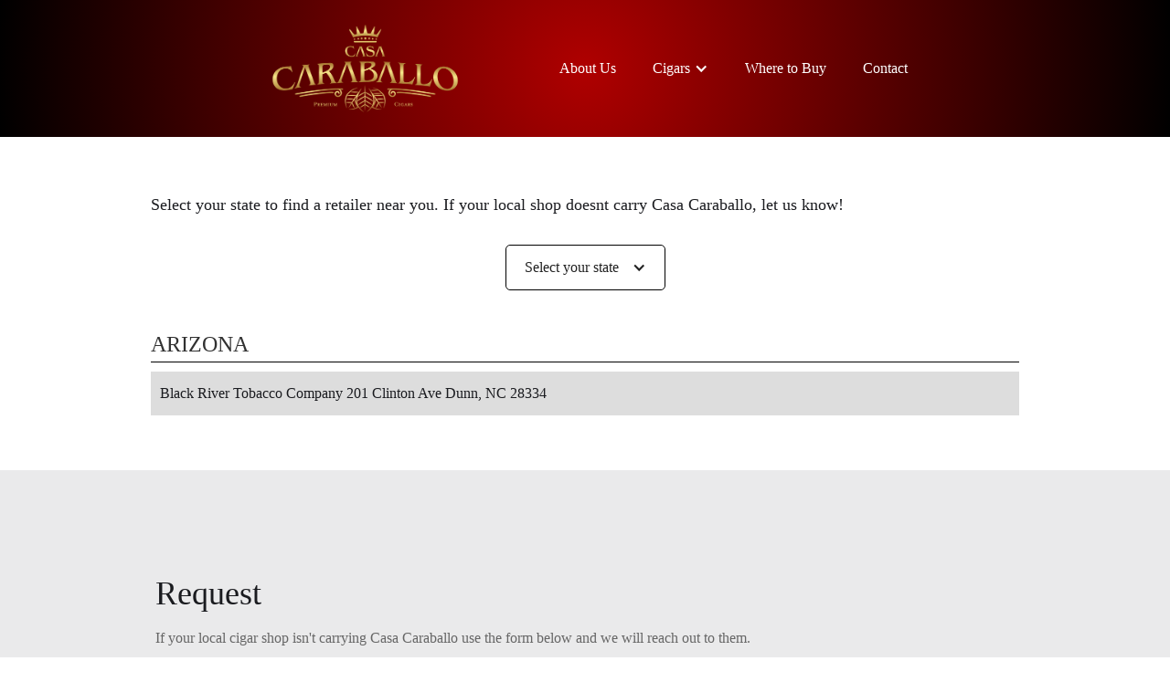

--- FILE ---
content_type: text/html
request_url: https://www.casacaraballo.com/states/arizona
body_size: 4510
content:
<!DOCTYPE html><!-- This site was created in Webflow. https://webflow.com --><!-- Last Published: Tue Jul 08 2025 17:04:55 GMT+0000 (Coordinated Universal Time) --><html data-wf-domain="www.casacaraballo.com" data-wf-page="624e0a76f9e2c492c077fdd5" data-wf-site="61e71dfdad1bf54644459369" data-wf-collection="624e0a76f9e2c4b32077fdd3" data-wf-item-slug="arizona"><head><meta charset="utf-8"/><title>Casa Caraballo</title><meta content="width=device-width, initial-scale=1" name="viewport"/><meta content="Webflow" name="generator"/><link href="https://cdn.prod.website-files.com/61e71dfdad1bf54644459369/css/caraballo.webflow.shared.65f98a622.css" rel="stylesheet" type="text/css"/><link href="https://fonts.googleapis.com" rel="preconnect"/><link href="https://fonts.gstatic.com" rel="preconnect" crossorigin="anonymous"/><script src="https://ajax.googleapis.com/ajax/libs/webfont/1.6.26/webfont.js" type="text/javascript"></script><script type="text/javascript">WebFont.load({  google: {    families: ["Montserrat:100,100italic,200,200italic,300,300italic,400,400italic,500,500italic,600,600italic,700,700italic,800,800italic,900,900italic"]  }});</script><script type="text/javascript">!function(o,c){var n=c.documentElement,t=" w-mod-";n.className+=t+"js",("ontouchstart"in o||o.DocumentTouch&&c instanceof DocumentTouch)&&(n.className+=t+"touch")}(window,document);</script><link href="https://cdn.prod.website-files.com/61e71dfdad1bf54644459369/66366d9b689c663c14ec0eb2_Favicon.jpg" rel="shortcut icon" type="image/x-icon"/><link href="https://cdn.prod.website-files.com/61e71dfdad1bf54644459369/66366da0d8513e5d011c5574_webclip.jpg" rel="apple-touch-icon"/><script src="https://apps.elfsight.com/p/platform.js" defer></script>
<div class="elfsight-app-22871bdb-f8b5-411e-b248-cd723b94c80a"></div><script type="text/javascript">window.__WEBFLOW_CURRENCY_SETTINGS = {"currencyCode":"USD","symbol":"$","decimal":".","fractionDigits":2,"group":",","template":"{{wf {\"path\":\"symbol\",\"type\":\"PlainText\"} }} {{wf {\"path\":\"amount\",\"type\":\"CommercePrice\"} }} {{wf {\"path\":\"currencyCode\",\"type\":\"PlainText\"} }}","hideDecimalForWholeNumbers":false};</script></head><body><div class="nav-block"><div data-animation="default" data-collapse="medium" data-duration="400" data-easing="ease" data-easing2="ease" role="banner" class="navbar w-nav"><div class="container-3 w-container"><div class="div-block-82"><a href="/" class="brand w-nav-brand"><img src="https://cdn.prod.website-files.com/61e71dfdad1bf54644459369/6663508e5cc9bb6d70979b21_Caraballo_Logo_Gold_2.png" loading="lazy" width="264" height="100" alt="" srcset="https://cdn.prod.website-files.com/61e71dfdad1bf54644459369/6663508e5cc9bb6d70979b21_Caraballo_Logo_Gold_2-p-500.png 500w, https://cdn.prod.website-files.com/61e71dfdad1bf54644459369/6663508e5cc9bb6d70979b21_Caraballo_Logo_Gold_2-p-800.png 800w, https://cdn.prod.website-files.com/61e71dfdad1bf54644459369/6663508e5cc9bb6d70979b21_Caraballo_Logo_Gold_2-p-1080.png 1080w, https://cdn.prod.website-files.com/61e71dfdad1bf54644459369/6663508e5cc9bb6d70979b21_Caraballo_Logo_Gold_2-p-1600.png 1600w, https://cdn.prod.website-files.com/61e71dfdad1bf54644459369/6663508e5cc9bb6d70979b21_Caraballo_Logo_Gold_2.png 1650w" sizes="(max-width: 479px) 100vw, 264px" class="menu_logo"/></a><nav role="navigation" class="nav-menu w-nav-menu"><a href="/about" class="nav-link w-nav-link">About Us</a><div data-hover="false" data-delay="0" class="w-dropdown"><div class="dropdown-toggle-2 w-dropdown-toggle"><div class="icon-3 w-icon-dropdown-toggle"></div><div class="nav-link">Cigars</div></div><nav class="dropdown-list-2 w-dropdown-list"><a href="/cigars/caraballo-cigars" class="dropdown-link w-dropdown-link">Casa Caraballo</a><a href="/cigars/collaborations" class="dropdown-link w-dropdown-link">Collaborations</a></nav></div><a href="/where-to-buy" class="nav-link w-nav-link">Where to Buy</a><a href="/contact" class="nav-link w-nav-link">Contact</a></nav><div class="menu_button w-nav-button"><div class="icon w-icon-nav-menu"></div></div></div></div></div></div><section id="feature-section" class="feature-section retailers"><div class="w-container"><div class="feature_content"><h2 class="heading">Welcome to Casa Caraballo!</h2><p class="paragraph-2">If your local cigar shop isn&#x27;t carrying Casa Caraballo use the form below and we will reach out to them. <br/>If you&#x27;re a retailer and would like to carry Casa Caraballo, please send us a message. Thank You!<br/></p><a href="#" class="button w-button">Request</a></div></div></section><div class="state_section"><div class="div-block-80"><div class="div-block-81"><a href="#" class="link">Select your state to find a retailer near you. If your local shop doesnt carry Casa Caraballo, let us know!</a><div data-hover="false" data-delay="0" class="dropdown w-dropdown"><div class="dropdown-toggle w-dropdown-toggle"><div class="icon-2 w-icon-dropdown-toggle"></div><div>Select your state</div></div><nav class="dropdown-list w-dropdown-list"><div class="w-dyn-list"><div role="list" class="collection-list-6 w-dyn-items"><div role="listitem" class="w-dyn-item"><a href="/states/alabama" class="link-2">Alabama</a></div><div role="listitem" class="w-dyn-item"><a href="/states/alaska" class="link-2">Alaska</a></div><div role="listitem" class="w-dyn-item"><a href="/states/arizona" aria-current="page" class="link-2 w--current">Arizona</a></div><div role="listitem" class="w-dyn-item"><a href="/states/arkansas" class="link-2">Arkansas</a></div><div role="listitem" class="w-dyn-item"><a href="/states/california" class="link-2">California</a></div><div role="listitem" class="w-dyn-item"><a href="/states/colorado" class="link-2">Colorado</a></div><div role="listitem" class="w-dyn-item"><a href="/states/connecticut" class="link-2">Connecticut</a></div><div role="listitem" class="w-dyn-item"><a href="/states/delaware" class="link-2">Delaware</a></div><div role="listitem" class="w-dyn-item"><a href="/states/florida" class="link-2">Florida</a></div><div role="listitem" class="w-dyn-item"><a href="/states/georgia" class="link-2">Georgia</a></div><div role="listitem" class="w-dyn-item"><a href="/states/hawaii" class="link-2">Hawaii</a></div><div role="listitem" class="w-dyn-item"><a href="/states/idaho" class="link-2">Idaho</a></div><div role="listitem" class="w-dyn-item"><a href="/states/illinois" class="link-2">Illinois</a></div><div role="listitem" class="w-dyn-item"><a href="/states/indiana" class="link-2">Indiana</a></div><div role="listitem" class="w-dyn-item"><a href="/states/iowa" class="link-2">Iowa</a></div><div role="listitem" class="w-dyn-item"><a href="/states/kansas" class="link-2">Kansas</a></div><div role="listitem" class="w-dyn-item"><a href="/states/kentucky" class="link-2">Kentucky</a></div><div role="listitem" class="w-dyn-item"><a href="/states/louisiana" class="link-2">Louisiana</a></div><div role="listitem" class="w-dyn-item"><a href="/states/maine" class="link-2">Maine</a></div><div role="listitem" class="w-dyn-item"><a href="/states/maryland" class="link-2">Maryland</a></div><div role="listitem" class="w-dyn-item"><a href="/states/massachusetts" class="link-2">Massachusetts</a></div><div role="listitem" class="w-dyn-item"><a href="/states/michigan" class="link-2">Michigan</a></div><div role="listitem" class="w-dyn-item"><a href="/states/minnesota" class="link-2">Minnesota</a></div><div role="listitem" class="w-dyn-item"><a href="/states/mississippi" class="link-2">Mississippi</a></div><div role="listitem" class="w-dyn-item"><a href="/states/missouri" class="link-2">Missouri</a></div><div role="listitem" class="w-dyn-item"><a href="/states/montana" class="link-2">Montana</a></div><div role="listitem" class="w-dyn-item"><a href="/states/nebraska" class="link-2">Nebraska</a></div><div role="listitem" class="w-dyn-item"><a href="/states/nevada" class="link-2">Nevada</a></div><div role="listitem" class="w-dyn-item"><a href="/states/new-hampshire" class="link-2">New Hampshire</a></div><div role="listitem" class="w-dyn-item"><a href="/states/new-jersey" class="link-2">New Jersey</a></div><div role="listitem" class="w-dyn-item"><a href="/states/new-mexico" class="link-2">New Mexico</a></div><div role="listitem" class="w-dyn-item"><a href="/states/new-york" class="link-2">New York</a></div><div role="listitem" class="w-dyn-item"><a href="/states/north-carolina" class="link-2">North Carolina</a></div><div role="listitem" class="w-dyn-item"><a href="/states/north-dakota" class="link-2">North Dakota</a></div><div role="listitem" class="w-dyn-item"><a href="/states/ohio" class="link-2">Ohio</a></div><div role="listitem" class="w-dyn-item"><a href="/states/oklahoma" class="link-2">Oklahoma</a></div><div role="listitem" class="w-dyn-item"><a href="/states/oregon" class="link-2">Oregon</a></div><div role="listitem" class="w-dyn-item"><a href="/states/pennsylvania" class="link-2">Pennsylvania</a></div><div role="listitem" class="w-dyn-item"><a href="/states/rhode-island" class="link-2">Rhode Island</a></div><div role="listitem" class="w-dyn-item"><a href="/states/south-carolina" class="link-2">South Carolina</a></div><div role="listitem" class="w-dyn-item"><a href="/states/south-dakota" class="link-2">South Dakota</a></div><div role="listitem" class="w-dyn-item"><a href="/states/tennessee" class="link-2">Tennessee</a></div><div role="listitem" class="w-dyn-item"><a href="/states/texas" class="link-2">Texas</a></div><div role="listitem" class="w-dyn-item"><a href="/states/utah" class="link-2">Utah</a></div><div role="listitem" class="w-dyn-item"><a href="/states/vermont" class="link-2">Vermont</a></div><div role="listitem" class="w-dyn-item"><a href="/states/virginia" class="link-2">Virginia</a></div><div role="listitem" class="w-dyn-item"><a href="/states/washington" class="link-2">Washington</a></div><div role="listitem" class="w-dyn-item"><a href="/states/west-virginia" class="link-2">West Virginia</a></div><div role="listitem" class="w-dyn-item"><a href="/states/wisconsin" class="link-2">Wisconsin</a></div><div role="listitem" class="w-dyn-item"><a href="/states/wyoming" class="link-2">Wyoming</a></div></div></div></nav></div></div><div class="collection-list-wrapper-5 w-dyn-list"><div role="list" class="collection-list-5 w-dyn-items"><div role="listitem" class="w-dyn-item"><a href="/states/wyoming" class="small_state_link">Wyoming</a></div><div role="listitem" class="w-dyn-item"><a href="/states/wisconsin" class="small_state_link">Wisconsin</a></div><div role="listitem" class="w-dyn-item"><a href="/states/west-virginia" class="small_state_link">West Virginia</a></div><div role="listitem" class="w-dyn-item"><a href="/states/washington" class="small_state_link">Washington</a></div><div role="listitem" class="w-dyn-item"><a href="/states/virginia" class="small_state_link">Virginia</a></div><div role="listitem" class="w-dyn-item"><a href="/states/vermont" class="small_state_link">Vermont</a></div><div role="listitem" class="w-dyn-item"><a href="/states/utah" class="small_state_link">Utah</a></div><div role="listitem" class="w-dyn-item"><a href="/states/texas" class="small_state_link">Texas</a></div><div role="listitem" class="w-dyn-item"><a href="/states/tennessee" class="small_state_link">Tennessee</a></div><div role="listitem" class="w-dyn-item"><a href="/states/south-dakota" class="small_state_link">South Dakota</a></div><div role="listitem" class="w-dyn-item"><a href="/states/south-carolina" class="small_state_link">South Carolina</a></div><div role="listitem" class="w-dyn-item"><a href="/states/rhode-island" class="small_state_link">Rhode Island</a></div><div role="listitem" class="w-dyn-item"><a href="/states/pennsylvania" class="small_state_link">Pennsylvania</a></div><div role="listitem" class="w-dyn-item"><a href="/states/oregon" class="small_state_link">Oregon</a></div><div role="listitem" class="w-dyn-item"><a href="/states/oklahoma" class="small_state_link">Oklahoma</a></div><div role="listitem" class="w-dyn-item"><a href="/states/ohio" class="small_state_link">Ohio</a></div><div role="listitem" class="w-dyn-item"><a href="/states/north-dakota" class="small_state_link">North Dakota</a></div><div role="listitem" class="w-dyn-item"><a href="/states/north-carolina" class="small_state_link">North Carolina</a></div><div role="listitem" class="w-dyn-item"><a href="/states/new-york" class="small_state_link">New York</a></div><div role="listitem" class="w-dyn-item"><a href="/states/new-mexico" class="small_state_link">New Mexico</a></div><div role="listitem" class="w-dyn-item"><a href="/states/new-jersey" class="small_state_link">New Jersey</a></div><div role="listitem" class="w-dyn-item"><a href="/states/new-hampshire" class="small_state_link">New Hampshire</a></div><div role="listitem" class="w-dyn-item"><a href="/states/nevada" class="small_state_link">Nevada</a></div><div role="listitem" class="w-dyn-item"><a href="/states/nebraska" class="small_state_link">Nebraska</a></div><div role="listitem" class="w-dyn-item"><a href="/states/montana" class="small_state_link">Montana</a></div><div role="listitem" class="w-dyn-item"><a href="/states/missouri" class="small_state_link">Missouri</a></div><div role="listitem" class="w-dyn-item"><a href="/states/mississippi" class="small_state_link">Mississippi</a></div><div role="listitem" class="w-dyn-item"><a href="/states/minnesota" class="small_state_link">Minnesota</a></div><div role="listitem" class="w-dyn-item"><a href="/states/michigan" class="small_state_link">Michigan</a></div><div role="listitem" class="w-dyn-item"><a href="/states/massachusetts" class="small_state_link">Massachusetts</a></div><div role="listitem" class="w-dyn-item"><a href="/states/maryland" class="small_state_link">Maryland</a></div><div role="listitem" class="w-dyn-item"><a href="/states/maine" class="small_state_link">Maine</a></div><div role="listitem" class="w-dyn-item"><a href="/states/louisiana" class="small_state_link">Louisiana</a></div><div role="listitem" class="w-dyn-item"><a href="/states/kentucky" class="small_state_link">Kentucky</a></div><div role="listitem" class="w-dyn-item"><a href="/states/kansas" class="small_state_link">Kansas</a></div><div role="listitem" class="w-dyn-item"><a href="/states/iowa" class="small_state_link">Iowa</a></div><div role="listitem" class="w-dyn-item"><a href="/states/indiana" class="small_state_link">Indiana</a></div><div role="listitem" class="w-dyn-item"><a href="/states/illinois" class="small_state_link">Illinois</a></div><div role="listitem" class="w-dyn-item"><a href="/states/idaho" class="small_state_link">Idaho</a></div><div role="listitem" class="w-dyn-item"><a href="/states/hawaii" class="small_state_link">Hawaii</a></div><div role="listitem" class="w-dyn-item"><a href="/states/georgia" class="small_state_link">Georgia</a></div><div role="listitem" class="w-dyn-item"><a href="/states/florida" class="small_state_link">Florida</a></div><div role="listitem" class="w-dyn-item"><a href="/states/delaware" class="small_state_link">Delaware</a></div><div role="listitem" class="w-dyn-item"><a href="/states/connecticut" class="small_state_link">Connecticut</a></div><div role="listitem" class="w-dyn-item"><a href="/states/colorado" class="small_state_link">Colorado</a></div><div role="listitem" class="w-dyn-item"><a href="/states/california" class="small_state_link">California</a></div><div role="listitem" class="w-dyn-item"><a href="/states/arkansas" class="small_state_link">Arkansas</a></div><div role="listitem" class="w-dyn-item"><a href="/states/arizona" aria-current="page" class="small_state_link w--current">Arizona</a></div><div role="listitem" class="w-dyn-item"><a href="/states/alaska" class="small_state_link">Alaska</a></div><div role="listitem" class="w-dyn-item"><a href="/states/alabama" class="small_state_link">Alabama</a></div></div></div><div class="state_label_div"><h4 class="state_heading">Arizona</h4></div><div class="state_collection w-dyn-list"><div class="w-dyn-empty"><div>Black River Tobacco Company 201 Clinton Ave Dunn, NC 28334</div></div></div></div></div><section id="request" class="request_form"><div class="w-container"><h2 class="request_header">Request</h2><p class="paragraph-2">If your local cigar shop isn&#x27;t carrying Casa Caraballo use the form below and we will reach out to them. <br/>If you&#x27;re a retailer and would like to carry Casa Caraballo, please send us a message. Thank You!<br/></p><div id="formInstructions" class="small-text"><em class="italic-text">Fields marked with an asterisk (*) are required.</em></div><div class="w-form"><form id="wf-form-Shop-Form" name="wf-form-Shop-Form" data-name="Shop Form" method="get" data-wf-page-id="624e0a76f9e2c492c077fdd5" data-wf-element-id="cf5efda7-fa21-cdd3-9a07-0e7ccf401979"><div class="contact-form-grid"><div id="w-node-cf5efda7-fa21-cdd3-9a07-0e7ccf40197b-c077fdd5"><label for="Shop-Name-2" id="contact-first-name">Shop name *</label><input class="w-input" maxlength="256" name="Shop-Name-2" data-name="Shop Name 2" placeholder="" type="text" id="Shop-Name-2" required=""/></div><div id="w-node-cf5efda7-fa21-cdd3-9a07-0e7ccf40197f-c077fdd5"><label for="Your-Name-2" id="contact-last-name">Your name</label><input class="w-input" maxlength="256" name="Your-Name-2" data-name="Your Name 2" placeholder="" type="text" id="Your-Name-2"/></div><div id="w-node-cf5efda7-fa21-cdd3-9a07-0e7ccf401983-c077fdd5"><label for="City-2" id="contact-email">City *</label><input class="w-input" maxlength="256" name="City-2" data-name="City 2" placeholder="" type="text" id="City-2" required=""/></div><div id="w-node-cf5efda7-fa21-cdd3-9a07-0e7ccf401987-c077fdd5"><label for="State-2" id="contact-email">State *</label><input class="w-input" maxlength="256" name="State-2" data-name="State 2" placeholder="" type="text" id="State-2" required=""/></div><div id="w-node-cf5efda7-fa21-cdd3-9a07-0e7ccf40198b-c077fdd5"><label for="Phone-Number-2" id="contact-phone">Phone number</label><input class="w-input" maxlength="256" name="Phone-Number-2" data-name="Phone Number 2" placeholder="" type="text" id="Phone-Number-2"/></div><div id="w-node-cf5efda7-fa21-cdd3-9a07-0e7ccf40198f-c077fdd5"><label for="Message-3" id="contact-message">Are you a customer or a shop owner?</label><div class="div-block-77"><select id="Identity-2" name="Identity-2" data-name="Identity 2" required="" class="w-select"><option value="">Select one...</option><option value="I would like my local shop to carry Casa Caraballo">I would like my local shop to carry Casa Caraballo</option><option value="I am a retailer wanting to offer Caraballo Cigars">I am a retailer wanting to offer Caraballo Cigars</option></select></div></div><div id="w-node-cf5efda7-fa21-cdd3-9a07-0e7ccf401994-c077fdd5" class="div-block-78"><label for="Message-3" id="contact-message">Message</label><textarea id="Message-2" name="Message-2" maxlength="5000" data-name="Message 2" placeholder="" class="w-input"></textarea></div></div><input type="submit" data-wait="Please wait..." class="button w-button" value="Submit"/></form><div class="w-form-done"><div>Thank you! Your submission has been received!</div></div><div class="w-form-fail"><div>Oops! Something went wrong while submitting the form.</div></div></div></div></section><footer id="footer" class="footer"><div class="div-block-68"><div class="footer-div"><a href="#" class="footer-logo-link-2 w-inline-block"><img src="https://cdn.prod.website-files.com/61e71dfdad1bf54644459369/666350f55cc9bb6d7097d479_Caraballo_Logo_White_2.png" sizes="(max-width: 479px) 100vw, (max-width: 767px) 40vw, 200px" srcset="https://cdn.prod.website-files.com/61e71dfdad1bf54644459369/666350f55cc9bb6d7097d479_Caraballo_Logo_White_2-p-500.png 500w, https://cdn.prod.website-files.com/61e71dfdad1bf54644459369/666350f55cc9bb6d7097d479_Caraballo_Logo_White_2-p-800.png 800w, https://cdn.prod.website-files.com/61e71dfdad1bf54644459369/666350f55cc9bb6d7097d479_Caraballo_Logo_White_2-p-1080.png 1080w, https://cdn.prod.website-files.com/61e71dfdad1bf54644459369/666350f55cc9bb6d7097d479_Caraballo_Logo_White_2.png 1650w" alt="" class="footer-image-2"/></a></div><div class="footer-div"><a href="/about" class="footer-link-2">About Us</a><a href="/cigars/caraballo-cigars" class="footer-link-2">Our Cigars</a></div><div class="footer-div"><a href="/where-to-buy" class="footer-link-2">Where To Buy</a><a href="/contact" class="footer-link-2">Contact</a></div><div class="footer-div social"><div class="div-block-69"><a href="https://www.instagram.com/mattmilesflyfishing/" target="_blank" class="social-link w-inline-block"><img src="https://cdn.prod.website-files.com/61e71dfdad1bf54644459369/61ec372f7ca5927f54013d43_Social_Icons-06.png" loading="lazy" alt="" class="social_icon"/></a><a href="https://www.facebook.com/MattMilesFlyFishing" target="_blank" class="social-link w-inline-block"><img src="https://cdn.prod.website-files.com/61e71dfdad1bf54644459369/61ec372f7ca5924e23013d3f_Social_Icons-05.png" loading="lazy" alt="" class="social_icon"/></a><a href="https://www.youtube.com/user/mattmilesflyfishing" target="_blank" class="social-link w-inline-block"><img src="https://cdn.prod.website-files.com/61e71dfdad1bf54644459369/61ec372f7ca592e4d2013d41_Social_Icons-08.png" loading="lazy" alt="" class="social_icon"/></a></div></div></div><div class="copyright-bar w-container"><div class="copyright">© 2022 Casa Caraballo | Premium Cigars</div></div></footer><script src="https://d3e54v103j8qbb.cloudfront.net/js/jquery-3.5.1.min.dc5e7f18c8.js?site=61e71dfdad1bf54644459369" type="text/javascript" integrity="sha256-9/aliU8dGd2tb6OSsuzixeV4y/faTqgFtohetphbbj0=" crossorigin="anonymous"></script><script src="https://cdn.prod.website-files.com/61e71dfdad1bf54644459369/js/webflow.schunk.5864817a1513aef6.js" type="text/javascript"></script><script src="https://cdn.prod.website-files.com/61e71dfdad1bf54644459369/js/webflow.0707b90e.3572884979e4d8ad.js" type="text/javascript"></script></body></html>